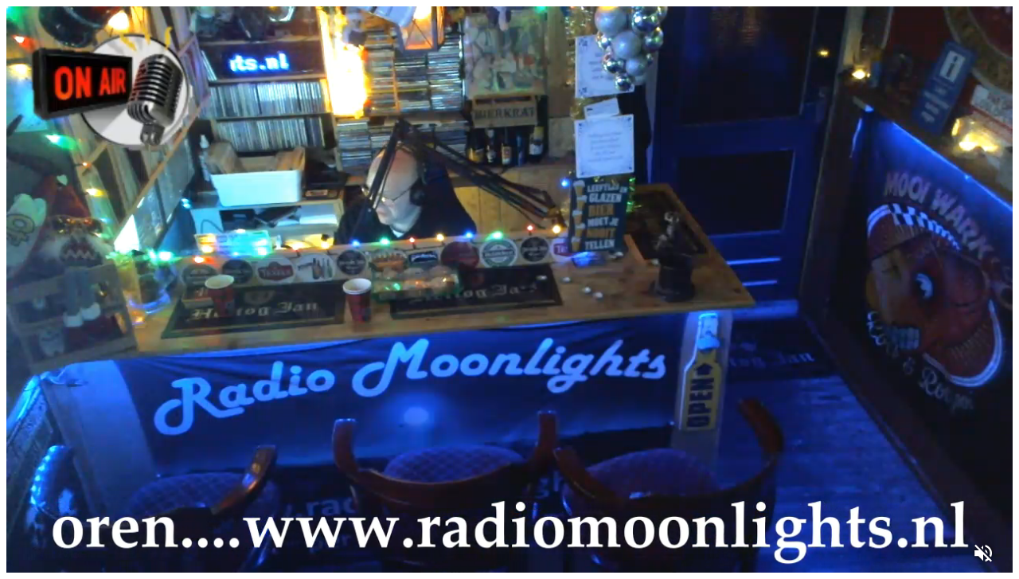

--- FILE ---
content_type: text/css
request_url: https://server2.streamgigant.nl:2020/system/theme/Material/css/videojs-iframe.css?20250814
body_size: 1839
content:
.html,.body{
    margin: 0;
}
.video-js .vjs-control{
    width: 3.5em;
}
.video-js .vjs-control-bar{
    background-color: transparent;
    background-image: linear-gradient(#00000000 0%, 60%, #000000d5);
    font-size: 16px;
}
.vjs-quality-selector .vjs-menu-content{ font-size: 0.65rem; }
.custom-volume-button
{
    width: 1px;
    height: 1px;
    font-family: VideoJS;
    font-weight: 400;
    font-style: normal;
    position: absolute;
    z-index: 2;
    bottom: 39px;
    right: 58px;
    color: #FFF;
    font-size: 16px;
    font-size: 1.8em;
    text-shadow: 0px 0px 4px #000;
}
.custom-volume-button::before
{
    content: "\f104";
}
.video-js .vjs-volume-vertical{
    background-color: transparent;
}
.vjs-volume-bar.vjs-slider-vertical{
    height: 4em;
    margin: 3.35em auto
}
.vjs-slider-vertical .vjs-volume-level{
    width: 0.35em;
    background-color: #0079fd;
}
.OfflineImage{
    display: none;
    position:absolute;
    z-index: 3;
    width: 100%;
    height: 100vh;
    font-family: sans-serif,Arial;
    font-size: max(1em, 1em + 1cqi);
    align-items: center;
    justify-content: center;
    color: #FFF;
    background: #000;
    text-transform: capitalize;
    background-size: cover;
}
.OfflineImage > span{
    position: absolute;
    bottom: 25px;
    right: 25px;
    font-size: max(0.75em, 0.375em + 1cqi);
    text-transform: capitalize;
    text-shadow: -1px 1px 4px #888;
}


.player-container{
    display: flex;
    width: 100%;
}
.video-js{
    flex: 2 1 auto;
}
.vjs-playlist {
    flex: 1 2 auto;
    overflow-y: scroll;
    height: 100vh;
}

/* Reduce VideoJS loading spinner size */
.video-js .vjs-loading-spinner {
    width: 4em !important;
    height: 4em !important;
    border-width: 0.4em !important;
}
.vjs-loading-spinner:after, .vjs-loading-spinner:before{
    margin: -4px;
}